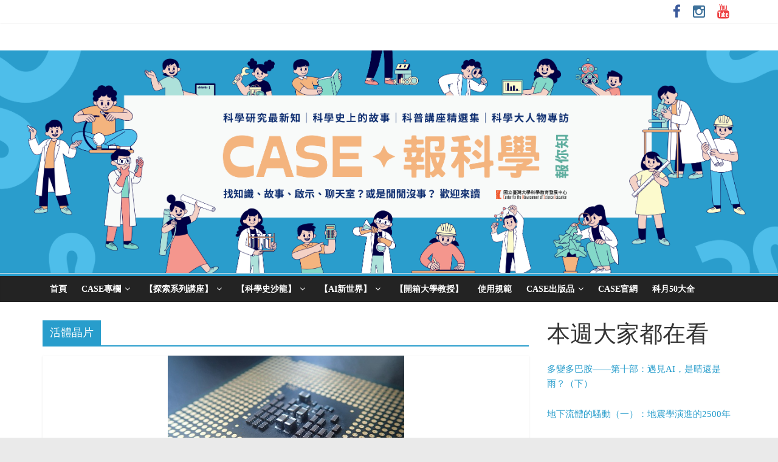

--- FILE ---
content_type: text/html; charset=UTF-8
request_url: https://case.ntu.edu.tw/blog/?tag=%E6%B4%BB%E9%AB%94%E6%99%B6%E7%89%87
body_size: 17758
content:



<!DOCTYPE html>
<html dir="ltr" lang="zh-TW" prefix="og: https://ogp.me/ns# fb: http://ogp.me/ns/fb#">
<head>
<meta charset="UTF-8" />
<meta name="viewport" content="width=device-width, initial-scale=1">
<link rel="profile" href="http://gmpg.org/xfn/11" />
<link rel="pingback" href="https://case.ntu.edu.tw/blog/xmlrpc.php" />
<title>活體晶片 - CASE 報科學</title>

		<!-- All in One SEO 4.5.6 - aioseo.com -->
		<meta name="robots" content="max-image-preview:large" />
		<link rel="canonical" href="https://case.ntu.edu.tw/blog/?tag=%E6%B4%BB%E9%AB%94%E6%99%B6%E7%89%87" />
		<meta name="generator" content="All in One SEO (AIOSEO) 4.5.6" />
		<script type="application/ld+json" class="aioseo-schema">
			{"@context":"https:\/\/schema.org","@graph":[{"@type":"BreadcrumbList","@id":"https:\/\/case.ntu.edu.tw\/blog\/?tag=%E6%B4%BB%E9%AB%94%E6%99%B6%E7%89%87#breadcrumblist","itemListElement":[{"@type":"ListItem","@id":"https:\/\/case.ntu.edu.tw\/blog\/#listItem","position":1,"name":"\u4e3b\u9801","item":"https:\/\/case.ntu.edu.tw\/blog\/","nextItem":"https:\/\/case.ntu.edu.tw\/blog\/?tag=%e6%b4%bb%e9%ab%94%e6%99%b6%e7%89%87#listItem"},{"@type":"ListItem","@id":"https:\/\/case.ntu.edu.tw\/blog\/?tag=%e6%b4%bb%e9%ab%94%e6%99%b6%e7%89%87#listItem","position":2,"name":"\u6d3b\u9ad4\u6676\u7247","previousItem":"https:\/\/case.ntu.edu.tw\/blog\/#listItem"}]},{"@type":"CollectionPage","@id":"https:\/\/case.ntu.edu.tw\/blog\/?tag=%E6%B4%BB%E9%AB%94%E6%99%B6%E7%89%87#collectionpage","url":"https:\/\/case.ntu.edu.tw\/blog\/?tag=%E6%B4%BB%E9%AB%94%E6%99%B6%E7%89%87","name":"\u6d3b\u9ad4\u6676\u7247 - CASE \u5831\u79d1\u5b78","inLanguage":"zh-TW","isPartOf":{"@id":"https:\/\/case.ntu.edu.tw\/blog\/#website"},"breadcrumb":{"@id":"https:\/\/case.ntu.edu.tw\/blog\/?tag=%E6%B4%BB%E9%AB%94%E6%99%B6%E7%89%87#breadcrumblist"}},{"@type":"Organization","@id":"https:\/\/case.ntu.edu.tw\/blog\/#organization","name":"CASE \u5831\u79d1\u5b78","url":"https:\/\/case.ntu.edu.tw\/blog\/"},{"@type":"WebSite","@id":"https:\/\/case.ntu.edu.tw\/blog\/#website","url":"https:\/\/case.ntu.edu.tw\/blog\/","name":"CASE \u5831\u79d1\u5b78","description":"\u627e\u77e5\u8b58\uff0c\u4f86\u8b80 CASE \u5831\u79d1\u5b78","inLanguage":"zh-TW","publisher":{"@id":"https:\/\/case.ntu.edu.tw\/blog\/#organization"}}]}
		</script>
		<!-- All in One SEO -->


<script>
MathJax = {
  tex: {
    inlineMath: [['$','$'],['\\(','\\)']], 
    processEscapes: true
  },
  options: {
    ignoreHtmlClass: 'tex2jax_ignore|editor-rich-text'
  }
};

</script>
<link rel='dns-prefetch' href='//cdn.jsdelivr.net' />
<link rel='dns-prefetch' href='//fonts.googleapis.com' />
<link rel="alternate" type="application/rss+xml" title="訂閱《CASE 報科學》&raquo; 資訊提供" href="https://case.ntu.edu.tw/blog/?feed=rss2" />
<link rel="alternate" type="application/rss+xml" title="訂閱《CASE 報科學》&raquo; 留言的資訊提供" href="https://case.ntu.edu.tw/blog/?feed=comments-rss2" />
<link rel="alternate" type="application/rss+xml" title="訂閱《CASE 報科學》&raquo; 標籤〈活體晶片〉的資訊提供" href="https://case.ntu.edu.tw/blog/?feed=rss2&#038;tag=%e6%b4%bb%e9%ab%94%e6%99%b6%e7%89%87" />
<script type="text/javascript">
/* <![CDATA[ */
window._wpemojiSettings = {"baseUrl":"https:\/\/s.w.org\/images\/core\/emoji\/15.0.3\/72x72\/","ext":".png","svgUrl":"https:\/\/s.w.org\/images\/core\/emoji\/15.0.3\/svg\/","svgExt":".svg","source":{"concatemoji":"https:\/\/case.ntu.edu.tw\/blog\/wp-includes\/js\/wp-emoji-release.min.js?ver=6.5.5"}};
/*! This file is auto-generated */
!function(i,n){var o,s,e;function c(e){try{var t={supportTests:e,timestamp:(new Date).valueOf()};sessionStorage.setItem(o,JSON.stringify(t))}catch(e){}}function p(e,t,n){e.clearRect(0,0,e.canvas.width,e.canvas.height),e.fillText(t,0,0);var t=new Uint32Array(e.getImageData(0,0,e.canvas.width,e.canvas.height).data),r=(e.clearRect(0,0,e.canvas.width,e.canvas.height),e.fillText(n,0,0),new Uint32Array(e.getImageData(0,0,e.canvas.width,e.canvas.height).data));return t.every(function(e,t){return e===r[t]})}function u(e,t,n){switch(t){case"flag":return n(e,"\ud83c\udff3\ufe0f\u200d\u26a7\ufe0f","\ud83c\udff3\ufe0f\u200b\u26a7\ufe0f")?!1:!n(e,"\ud83c\uddfa\ud83c\uddf3","\ud83c\uddfa\u200b\ud83c\uddf3")&&!n(e,"\ud83c\udff4\udb40\udc67\udb40\udc62\udb40\udc65\udb40\udc6e\udb40\udc67\udb40\udc7f","\ud83c\udff4\u200b\udb40\udc67\u200b\udb40\udc62\u200b\udb40\udc65\u200b\udb40\udc6e\u200b\udb40\udc67\u200b\udb40\udc7f");case"emoji":return!n(e,"\ud83d\udc26\u200d\u2b1b","\ud83d\udc26\u200b\u2b1b")}return!1}function f(e,t,n){var r="undefined"!=typeof WorkerGlobalScope&&self instanceof WorkerGlobalScope?new OffscreenCanvas(300,150):i.createElement("canvas"),a=r.getContext("2d",{willReadFrequently:!0}),o=(a.textBaseline="top",a.font="600 32px Arial",{});return e.forEach(function(e){o[e]=t(a,e,n)}),o}function t(e){var t=i.createElement("script");t.src=e,t.defer=!0,i.head.appendChild(t)}"undefined"!=typeof Promise&&(o="wpEmojiSettingsSupports",s=["flag","emoji"],n.supports={everything:!0,everythingExceptFlag:!0},e=new Promise(function(e){i.addEventListener("DOMContentLoaded",e,{once:!0})}),new Promise(function(t){var n=function(){try{var e=JSON.parse(sessionStorage.getItem(o));if("object"==typeof e&&"number"==typeof e.timestamp&&(new Date).valueOf()<e.timestamp+604800&&"object"==typeof e.supportTests)return e.supportTests}catch(e){}return null}();if(!n){if("undefined"!=typeof Worker&&"undefined"!=typeof OffscreenCanvas&&"undefined"!=typeof URL&&URL.createObjectURL&&"undefined"!=typeof Blob)try{var e="postMessage("+f.toString()+"("+[JSON.stringify(s),u.toString(),p.toString()].join(",")+"));",r=new Blob([e],{type:"text/javascript"}),a=new Worker(URL.createObjectURL(r),{name:"wpTestEmojiSupports"});return void(a.onmessage=function(e){c(n=e.data),a.terminate(),t(n)})}catch(e){}c(n=f(s,u,p))}t(n)}).then(function(e){for(var t in e)n.supports[t]=e[t],n.supports.everything=n.supports.everything&&n.supports[t],"flag"!==t&&(n.supports.everythingExceptFlag=n.supports.everythingExceptFlag&&n.supports[t]);n.supports.everythingExceptFlag=n.supports.everythingExceptFlag&&!n.supports.flag,n.DOMReady=!1,n.readyCallback=function(){n.DOMReady=!0}}).then(function(){return e}).then(function(){var e;n.supports.everything||(n.readyCallback(),(e=n.source||{}).concatemoji?t(e.concatemoji):e.wpemoji&&e.twemoji&&(t(e.twemoji),t(e.wpemoji)))}))}((window,document),window._wpemojiSettings);
/* ]]> */
</script>
<link rel='stylesheet' id='wpcfs-form-css' href='https://case.ntu.edu.tw/blog/wp-content/plugins/wp-custom-fields-search/templates/form.css?ver=6.5.5' type='text/css' media='all' />
<link rel='stylesheet' id='wp-quicklatex-format-css' href='https://case.ntu.edu.tw/blog/wp-content/plugins/wp-quicklatex/css/quicklatex-format.css?ver=6.5.5' type='text/css' media='all' />
<style id='wp-emoji-styles-inline-css' type='text/css'>

	img.wp-smiley, img.emoji {
		display: inline !important;
		border: none !important;
		box-shadow: none !important;
		height: 1em !important;
		width: 1em !important;
		margin: 0 0.07em !important;
		vertical-align: -0.1em !important;
		background: none !important;
		padding: 0 !important;
	}
</style>
<link rel='stylesheet' id='wp-block-library-css' href='https://case.ntu.edu.tw/blog/wp-includes/css/dist/block-library/style.min.css?ver=6.5.5' type='text/css' media='all' />
<style id='classic-theme-styles-inline-css' type='text/css'>
/*! This file is auto-generated */
.wp-block-button__link{color:#fff;background-color:#32373c;border-radius:9999px;box-shadow:none;text-decoration:none;padding:calc(.667em + 2px) calc(1.333em + 2px);font-size:1.125em}.wp-block-file__button{background:#32373c;color:#fff;text-decoration:none}
</style>
<style id='global-styles-inline-css' type='text/css'>
body{--wp--preset--color--black: #000000;--wp--preset--color--cyan-bluish-gray: #abb8c3;--wp--preset--color--white: #ffffff;--wp--preset--color--pale-pink: #f78da7;--wp--preset--color--vivid-red: #cf2e2e;--wp--preset--color--luminous-vivid-orange: #ff6900;--wp--preset--color--luminous-vivid-amber: #fcb900;--wp--preset--color--light-green-cyan: #7bdcb5;--wp--preset--color--vivid-green-cyan: #00d084;--wp--preset--color--pale-cyan-blue: #8ed1fc;--wp--preset--color--vivid-cyan-blue: #0693e3;--wp--preset--color--vivid-purple: #9b51e0;--wp--preset--gradient--vivid-cyan-blue-to-vivid-purple: linear-gradient(135deg,rgba(6,147,227,1) 0%,rgb(155,81,224) 100%);--wp--preset--gradient--light-green-cyan-to-vivid-green-cyan: linear-gradient(135deg,rgb(122,220,180) 0%,rgb(0,208,130) 100%);--wp--preset--gradient--luminous-vivid-amber-to-luminous-vivid-orange: linear-gradient(135deg,rgba(252,185,0,1) 0%,rgba(255,105,0,1) 100%);--wp--preset--gradient--luminous-vivid-orange-to-vivid-red: linear-gradient(135deg,rgba(255,105,0,1) 0%,rgb(207,46,46) 100%);--wp--preset--gradient--very-light-gray-to-cyan-bluish-gray: linear-gradient(135deg,rgb(238,238,238) 0%,rgb(169,184,195) 100%);--wp--preset--gradient--cool-to-warm-spectrum: linear-gradient(135deg,rgb(74,234,220) 0%,rgb(151,120,209) 20%,rgb(207,42,186) 40%,rgb(238,44,130) 60%,rgb(251,105,98) 80%,rgb(254,248,76) 100%);--wp--preset--gradient--blush-light-purple: linear-gradient(135deg,rgb(255,206,236) 0%,rgb(152,150,240) 100%);--wp--preset--gradient--blush-bordeaux: linear-gradient(135deg,rgb(254,205,165) 0%,rgb(254,45,45) 50%,rgb(107,0,62) 100%);--wp--preset--gradient--luminous-dusk: linear-gradient(135deg,rgb(255,203,112) 0%,rgb(199,81,192) 50%,rgb(65,88,208) 100%);--wp--preset--gradient--pale-ocean: linear-gradient(135deg,rgb(255,245,203) 0%,rgb(182,227,212) 50%,rgb(51,167,181) 100%);--wp--preset--gradient--electric-grass: linear-gradient(135deg,rgb(202,248,128) 0%,rgb(113,206,126) 100%);--wp--preset--gradient--midnight: linear-gradient(135deg,rgb(2,3,129) 0%,rgb(40,116,252) 100%);--wp--preset--font-size--small: 13px;--wp--preset--font-size--medium: 20px;--wp--preset--font-size--large: 36px;--wp--preset--font-size--x-large: 42px;--wp--preset--spacing--20: 0.44rem;--wp--preset--spacing--30: 0.67rem;--wp--preset--spacing--40: 1rem;--wp--preset--spacing--50: 1.5rem;--wp--preset--spacing--60: 2.25rem;--wp--preset--spacing--70: 3.38rem;--wp--preset--spacing--80: 5.06rem;--wp--preset--shadow--natural: 6px 6px 9px rgba(0, 0, 0, 0.2);--wp--preset--shadow--deep: 12px 12px 50px rgba(0, 0, 0, 0.4);--wp--preset--shadow--sharp: 6px 6px 0px rgba(0, 0, 0, 0.2);--wp--preset--shadow--outlined: 6px 6px 0px -3px rgba(255, 255, 255, 1), 6px 6px rgba(0, 0, 0, 1);--wp--preset--shadow--crisp: 6px 6px 0px rgba(0, 0, 0, 1);}:where(.is-layout-flex){gap: 0.5em;}:where(.is-layout-grid){gap: 0.5em;}body .is-layout-flex{display: flex;}body .is-layout-flex{flex-wrap: wrap;align-items: center;}body .is-layout-flex > *{margin: 0;}body .is-layout-grid{display: grid;}body .is-layout-grid > *{margin: 0;}:where(.wp-block-columns.is-layout-flex){gap: 2em;}:where(.wp-block-columns.is-layout-grid){gap: 2em;}:where(.wp-block-post-template.is-layout-flex){gap: 1.25em;}:where(.wp-block-post-template.is-layout-grid){gap: 1.25em;}.has-black-color{color: var(--wp--preset--color--black) !important;}.has-cyan-bluish-gray-color{color: var(--wp--preset--color--cyan-bluish-gray) !important;}.has-white-color{color: var(--wp--preset--color--white) !important;}.has-pale-pink-color{color: var(--wp--preset--color--pale-pink) !important;}.has-vivid-red-color{color: var(--wp--preset--color--vivid-red) !important;}.has-luminous-vivid-orange-color{color: var(--wp--preset--color--luminous-vivid-orange) !important;}.has-luminous-vivid-amber-color{color: var(--wp--preset--color--luminous-vivid-amber) !important;}.has-light-green-cyan-color{color: var(--wp--preset--color--light-green-cyan) !important;}.has-vivid-green-cyan-color{color: var(--wp--preset--color--vivid-green-cyan) !important;}.has-pale-cyan-blue-color{color: var(--wp--preset--color--pale-cyan-blue) !important;}.has-vivid-cyan-blue-color{color: var(--wp--preset--color--vivid-cyan-blue) !important;}.has-vivid-purple-color{color: var(--wp--preset--color--vivid-purple) !important;}.has-black-background-color{background-color: var(--wp--preset--color--black) !important;}.has-cyan-bluish-gray-background-color{background-color: var(--wp--preset--color--cyan-bluish-gray) !important;}.has-white-background-color{background-color: var(--wp--preset--color--white) !important;}.has-pale-pink-background-color{background-color: var(--wp--preset--color--pale-pink) !important;}.has-vivid-red-background-color{background-color: var(--wp--preset--color--vivid-red) !important;}.has-luminous-vivid-orange-background-color{background-color: var(--wp--preset--color--luminous-vivid-orange) !important;}.has-luminous-vivid-amber-background-color{background-color: var(--wp--preset--color--luminous-vivid-amber) !important;}.has-light-green-cyan-background-color{background-color: var(--wp--preset--color--light-green-cyan) !important;}.has-vivid-green-cyan-background-color{background-color: var(--wp--preset--color--vivid-green-cyan) !important;}.has-pale-cyan-blue-background-color{background-color: var(--wp--preset--color--pale-cyan-blue) !important;}.has-vivid-cyan-blue-background-color{background-color: var(--wp--preset--color--vivid-cyan-blue) !important;}.has-vivid-purple-background-color{background-color: var(--wp--preset--color--vivid-purple) !important;}.has-black-border-color{border-color: var(--wp--preset--color--black) !important;}.has-cyan-bluish-gray-border-color{border-color: var(--wp--preset--color--cyan-bluish-gray) !important;}.has-white-border-color{border-color: var(--wp--preset--color--white) !important;}.has-pale-pink-border-color{border-color: var(--wp--preset--color--pale-pink) !important;}.has-vivid-red-border-color{border-color: var(--wp--preset--color--vivid-red) !important;}.has-luminous-vivid-orange-border-color{border-color: var(--wp--preset--color--luminous-vivid-orange) !important;}.has-luminous-vivid-amber-border-color{border-color: var(--wp--preset--color--luminous-vivid-amber) !important;}.has-light-green-cyan-border-color{border-color: var(--wp--preset--color--light-green-cyan) !important;}.has-vivid-green-cyan-border-color{border-color: var(--wp--preset--color--vivid-green-cyan) !important;}.has-pale-cyan-blue-border-color{border-color: var(--wp--preset--color--pale-cyan-blue) !important;}.has-vivid-cyan-blue-border-color{border-color: var(--wp--preset--color--vivid-cyan-blue) !important;}.has-vivid-purple-border-color{border-color: var(--wp--preset--color--vivid-purple) !important;}.has-vivid-cyan-blue-to-vivid-purple-gradient-background{background: var(--wp--preset--gradient--vivid-cyan-blue-to-vivid-purple) !important;}.has-light-green-cyan-to-vivid-green-cyan-gradient-background{background: var(--wp--preset--gradient--light-green-cyan-to-vivid-green-cyan) !important;}.has-luminous-vivid-amber-to-luminous-vivid-orange-gradient-background{background: var(--wp--preset--gradient--luminous-vivid-amber-to-luminous-vivid-orange) !important;}.has-luminous-vivid-orange-to-vivid-red-gradient-background{background: var(--wp--preset--gradient--luminous-vivid-orange-to-vivid-red) !important;}.has-very-light-gray-to-cyan-bluish-gray-gradient-background{background: var(--wp--preset--gradient--very-light-gray-to-cyan-bluish-gray) !important;}.has-cool-to-warm-spectrum-gradient-background{background: var(--wp--preset--gradient--cool-to-warm-spectrum) !important;}.has-blush-light-purple-gradient-background{background: var(--wp--preset--gradient--blush-light-purple) !important;}.has-blush-bordeaux-gradient-background{background: var(--wp--preset--gradient--blush-bordeaux) !important;}.has-luminous-dusk-gradient-background{background: var(--wp--preset--gradient--luminous-dusk) !important;}.has-pale-ocean-gradient-background{background: var(--wp--preset--gradient--pale-ocean) !important;}.has-electric-grass-gradient-background{background: var(--wp--preset--gradient--electric-grass) !important;}.has-midnight-gradient-background{background: var(--wp--preset--gradient--midnight) !important;}.has-small-font-size{font-size: var(--wp--preset--font-size--small) !important;}.has-medium-font-size{font-size: var(--wp--preset--font-size--medium) !important;}.has-large-font-size{font-size: var(--wp--preset--font-size--large) !important;}.has-x-large-font-size{font-size: var(--wp--preset--font-size--x-large) !important;}
.wp-block-navigation a:where(:not(.wp-element-button)){color: inherit;}
:where(.wp-block-post-template.is-layout-flex){gap: 1.25em;}:where(.wp-block-post-template.is-layout-grid){gap: 1.25em;}
:where(.wp-block-columns.is-layout-flex){gap: 2em;}:where(.wp-block-columns.is-layout-grid){gap: 2em;}
.wp-block-pullquote{font-size: 1.5em;line-height: 1.6;}
</style>
<link rel='stylesheet' id='dscf7-math-captcha-style-css' href='https://case.ntu.edu.tw/blog/wp-content/plugins/ds-cf7-math-captcha/assets/css/style.css?ver=6.5.5' type='text/css' media='1' />
<link rel='stylesheet' id='wordpress-popular-posts-css-css' href='https://case.ntu.edu.tw/blog/wp-content/plugins/wordpress-popular-posts/assets/css/wpp.css?ver=6.4.0' type='text/css' media='all' />
<link rel='stylesheet' id='colormag_google_fonts-css' href='//fonts.googleapis.com/css?family=Open+Sans%3A400%2C600&#038;ver=6.5.5' type='text/css' media='all' />
<link rel='stylesheet' id='colormag_style-css' href='https://case.ntu.edu.tw/blog/wp-content/themes/colormag/style.css?ver=6.5.5' type='text/css' media='all' />
<link rel='stylesheet' id='colormag-fontawesome-css' href='https://case.ntu.edu.tw/blog/wp-content/themes/colormag/fontawesome/css/font-awesome.css?ver=4.2.1' type='text/css' media='all' />
<link rel='stylesheet' id='dflip-style-css' href='https://case.ntu.edu.tw/blog/wp-content/plugins/3d-flipbook-dflip-lite/assets/css/dflip.min.css?ver=2.0.86' type='text/css' media='all' />
<link rel='stylesheet' id='heateor_sss_frontend_css-css' href='https://case.ntu.edu.tw/blog/wp-content/plugins/sassy-social-share/public/css/sassy-social-share-public.css?ver=3.3.58' type='text/css' media='all' />
<style id='heateor_sss_frontend_css-inline-css' type='text/css'>
.heateor_sss_button_instagram span.heateor_sss_svg,a.heateor_sss_instagram span.heateor_sss_svg{background:radial-gradient(circle at 30% 107%,#fdf497 0,#fdf497 5%,#fd5949 45%,#d6249f 60%,#285aeb 90%)}.heateor_sss_horizontal_sharing .heateor_sss_svg,.heateor_sss_standard_follow_icons_container .heateor_sss_svg{color:#fff;border-width:0px;border-style:solid;border-color:transparent}.heateor_sss_horizontal_sharing .heateorSssTCBackground{color:#666}.heateor_sss_horizontal_sharing span.heateor_sss_svg:hover,.heateor_sss_standard_follow_icons_container span.heateor_sss_svg:hover{border-color:transparent;}.heateor_sss_vertical_sharing span.heateor_sss_svg,.heateor_sss_floating_follow_icons_container span.heateor_sss_svg{color:#fff;border-width:0px;border-style:solid;border-color:transparent;}.heateor_sss_vertical_sharing .heateorSssTCBackground{color:#666;}.heateor_sss_vertical_sharing span.heateor_sss_svg:hover,.heateor_sss_floating_follow_icons_container span.heateor_sss_svg:hover{border-color:transparent;}@media screen and (max-width:783px) {.heateor_sss_vertical_sharing{display:none!important}}
</style>
<link rel='stylesheet' id='tablepress-default-css' href='https://case.ntu.edu.tw/blog/wp-content/plugins/tablepress/css/build/default.css?ver=2.2.4' type='text/css' media='all' />
<script type="text/javascript" src="https://case.ntu.edu.tw/blog/wp-includes/js/jquery/jquery.min.js?ver=3.7.1" id="jquery-core-js"></script>
<script type="text/javascript" src="https://case.ntu.edu.tw/blog/wp-includes/js/jquery/jquery-migrate.min.js?ver=3.4.1" id="jquery-migrate-js"></script>
<script type="application/json" id="wpp-json">

{"sampling_active":0,"sampling_rate":100,"ajax_url":"https:\/\/case.ntu.edu.tw\/blog\/index.php?rest_route=\/wordpress-popular-posts\/v1\/popular-posts","api_url":"https:\/\/case.ntu.edu.tw\/blog\/index.php?rest_route=\/wordpress-popular-posts","ID":0,"token":"5b4876dc62","lang":0,"debug":0}

</script>
<script type="text/javascript" src="https://case.ntu.edu.tw/blog/wp-content/plugins/wordpress-popular-posts/assets/js/wpp.min.js?ver=6.4.0" id="wpp-js-js"></script>
<script type="text/javascript" src="https://case.ntu.edu.tw/blog/wp-content/themes/colormag/js/colormag-custom.js?ver=6.5.5" id="colormag-custom-js"></script>
<script type="text/javascript" src="https://case.ntu.edu.tw/blog/wp-content/plugins/wp-quicklatex/js/wp-quicklatex-frontend.js?ver=1.0" id="wp-quicklatex-frontend-js"></script>
<link rel="https://api.w.org/" href="https://case.ntu.edu.tw/blog/index.php?rest_route=/" /><link rel="alternate" type="application/json" href="https://case.ntu.edu.tw/blog/index.php?rest_route=/wp/v2/tags/5976" /><link rel="EditURI" type="application/rsd+xml" title="RSD" href="https://case.ntu.edu.tw/blog/xmlrpc.php?rsd" />
<meta name="generator" content="WordPress 6.5.5" />
            <style id="wpp-loading-animation-styles">@-webkit-keyframes bgslide{from{background-position-x:0}to{background-position-x:-200%}}@keyframes bgslide{from{background-position-x:0}to{background-position-x:-200%}}.wpp-widget-placeholder,.wpp-widget-block-placeholder,.wpp-shortcode-placeholder{margin:0 auto;width:60px;height:3px;background:#dd3737;background:linear-gradient(90deg,#dd3737 0%,#571313 10%,#dd3737 100%);background-size:200% auto;border-radius:3px;-webkit-animation:bgslide 1s infinite linear;animation:bgslide 1s infinite linear}</style>
            <script data-cfasync="false"> var dFlipLocation = "https://case.ntu.edu.tw/blog/wp-content/plugins/3d-flipbook-dflip-lite/assets/"; var dFlipWPGlobal = {"text":{"toggleSound":"Turn on\/off Sound","toggleThumbnails":"Toggle Thumbnails","toggleOutline":"Toggle Outline\/Bookmark","previousPage":"Previous Page","nextPage":"Next Page","toggleFullscreen":"Toggle Fullscreen","zoomIn":"Zoom In","zoomOut":"Zoom Out","toggleHelp":"Toggle Help","singlePageMode":"Single Page Mode","doublePageMode":"Double Page Mode","downloadPDFFile":"Download PDF File","gotoFirstPage":"Goto First Page","gotoLastPage":"Goto Last Page","share":"Share","mailSubject":"I wanted you to see this FlipBook","mailBody":"Check out this site {{url}}","loading":"DearFlip: Loading "},"moreControls":"download,pageMode,startPage,endPage,sound","hideControls":"","scrollWheel":"false","backgroundColor":"#777","backgroundImage":"","height":"auto","paddingLeft":"20","paddingRight":"20","controlsPosition":"bottom","duration":800,"soundEnable":"true","enableDownload":"true","enableAnnotation":false,"enableAnalytics":"false","webgl":"true","hard":"none","maxTextureSize":"1600","rangeChunkSize":"524288","zoomRatio":1.5,"stiffness":3,"pageMode":"0","singlePageMode":"0","pageSize":"0","autoPlay":"false","autoPlayDuration":5000,"autoPlayStart":"false","linkTarget":"2","sharePrefix":"dearflip-"};</script><meta name="generator" content="Elementor 3.17.3; features: e_dom_optimization, e_optimized_assets_loading, e_optimized_css_loading, additional_custom_breakpoints, block_editor_assets_optimize, e_image_loading_optimization; settings: css_print_method-external, google_font-enabled, font_display-swap">
<link rel="icon" href="https://case.ntu.edu.tw/blog/wp-content/uploads/2018/04/Logo-white.jpg" sizes="32x32" />
<link rel="icon" href="https://case.ntu.edu.tw/blog/wp-content/uploads/2018/04/Logo-white.jpg" sizes="192x192" />
<link rel="apple-touch-icon" href="https://case.ntu.edu.tw/blog/wp-content/uploads/2018/04/Logo-white.jpg" />
<meta name="msapplication-TileImage" content="https://case.ntu.edu.tw/blog/wp-content/uploads/2018/04/Logo-white.jpg" />

<!-- START - Open Graph for Facebook, Google+ and Twitter Card Tags 2.2.5 -->
 <!-- Facebook Open Graph -->
  <meta property="og:locale" content="zh_TW"/>
  <meta property="og:site_name" content="CASE 報科學"/>
  <meta property="og:title" content="活體晶片"/>
  <meta property="og:url" content="https://case.ntu.edu.tw/blog/?tag=%e6%b4%bb%e9%ab%94%e6%99%b6%e7%89%87"/>
  <meta property="og:type" content="article"/>
  <meta property="og:description" content="找知識，來讀 CASE 報科學"/>
 <!-- Google+ / Schema.org -->
  <meta itemprop="name" content="活體晶片"/>
  <meta itemprop="headline" content="活體晶片"/>
  <meta itemprop="description" content="找知識，來讀 CASE 報科學"/>
  <!--<meta itemprop="publisher" content="CASE 報科學"/>--> <!-- To solve: The attribute publisher.itemtype has an invalid value -->
 <!-- Twitter Cards -->
  <meta name="twitter:title" content="活體晶片"/>
  <meta name="twitter:url" content="https://case.ntu.edu.tw/blog/?tag=%e6%b4%bb%e9%ab%94%e6%99%b6%e7%89%87"/>
  <meta name="twitter:description" content="找知識，來讀 CASE 報科學"/>
  <meta name="twitter:card" content="summary_large_image"/>
 <!-- SEO -->
 <!-- Misc. tags -->
 <!-- is_tag -->
<!-- END - Open Graph for Facebook, Google+ and Twitter Card Tags 2.2.5 -->
	
<script>
  (function(i,s,o,g,r,a,m){i['GoogleAnalyticsObject']=r;i[r]=i[r]||function(){
  (i[r].q=i[r].q||[]).push(arguments)},i[r].l=1*new Date();a=s.createElement(o),
  m=s.getElementsByTagName(o)[0];a.async=1;a.src=g;m.parentNode.insertBefore(a,m)
  })(window,document,'script','https://www.google-analytics.com/analytics.js','ga');

  ga('create', 'UA-10543939-4', 'auto');
  ga('require', 'displayfeatures');
  ga('require', 'linkid', 'linkid.js');
  ga('send', 'pageview');

</script>


</head>

<body class="archive tag tag-5976  wide elementor-default elementor-kit-43187">
<div id="page" class="hfeed site">
		<header id="masthead" class="site-header clearfix">
		<div id="header-text-nav-container" class="clearfix">
                     <div class="news-bar">
               <div class="inner-wrap clearfix">
                  
                  
                  	<div class="social-links clearfix">
		<ul>
		<li><a href="https://www.facebook.com/NTUCASE" ><i class="fa fa-facebook"></i></a></li><li><a href="https://www.instagram.com/ntu_case/" target="_blank"><i class="fa fa-instagram"></i></a></li><li><a href="https://www.youtube.com/c/NTUCASE" target="_blank"><i class="fa fa-youtube"></i></a></li>		</ul>
	</div><!-- .social-links -->
	               </div>
            </div>
         
			
			<div class="inner-wrap">

				<div id="header-text-nav-wrap" class="clearfix">
					<div id="header-left-section">
												<div id="header-text" class="screen-reader-text">
                                             <h3 id="site-title">
                           <a href="https://case.ntu.edu.tw/blog/" title="CASE 報科學" rel="home">CASE 報科學</a>
                        </h3>
                     							                        <p id="site-description">找知識，來讀 CASE 報科學</p>
                     <!-- #site-description -->
						</div><!-- #header-text -->
					</div><!-- #header-left-section -->
					<div id="header-right-section">
									    	</div><!-- #header-right-section -->

			   </div><!-- #header-text-nav-wrap -->

			</div><!-- .inner-wrap -->

					<div class="header-image-wrap"><img loading="lazy" src="https://case.ntu.edu.tw/blog/wp-content/uploads/2022/11/case.png" class="header-image" width="5834" height="1667" alt="CASE 報科學"></div>
	
			<nav id="site-navigation" class="main-navigation clearfix" role="navigation">
				<div class="inner-wrap clearfix">
					               <h4 class="menu-toggle"></h4>
               <div class="menu-primary-container"><ul id="menu-%e9%a6%96%e9%a0%81" class="menu"><li id="menu-item-40472" class="menu-item menu-item-type-custom menu-item-object-custom menu-item-home menu-item-40472"><a href="http://case.ntu.edu.tw/blog">首頁</a></li>
<li id="menu-item-26042" class="menu-item menu-item-type-post_type menu-item-object-page menu-item-has-children menu-item-26042"><a href="https://case.ntu.edu.tw/blog/?page_id=20448">CASE專欄</a>
<ul class="sub-menu">
	<li id="menu-item-44522" class="menu-item menu-item-type-taxonomy menu-item-object-category menu-item-44522"><a href="https://case.ntu.edu.tw/blog/?cat=7189">永續探勘隊</a></li>
	<li id="menu-item-43768" class="menu-item menu-item-type-taxonomy menu-item-object-category menu-item-43768"><a href="https://case.ntu.edu.tw/blog/?cat=6989">阿涵講古</a></li>
	<li id="menu-item-26875" class="menu-item menu-item-type-taxonomy menu-item-object-category menu-item-26875"><a href="https://case.ntu.edu.tw/blog/?cat=3145">物理風雲（原【本月物理史】）</a></li>
	<li id="menu-item-35299" class="menu-item menu-item-type-taxonomy menu-item-object-category menu-item-35299"><a href="https://case.ntu.edu.tw/blog/?cat=4580">嚴重特殊傳染性肺炎 (2019-nCoV)</a></li>
	<li id="menu-item-26609" class="menu-item menu-item-type-taxonomy menu-item-object-category menu-item-26609"><a title="作家：葉綠舒老師" href="https://case.ntu.edu.tw/blog/?cat=3100">老葉的植物園</a></li>
	<li id="menu-item-26661" class="menu-item menu-item-type-post_type menu-item-object-page menu-item-26661"><a title="作家：葉李華老師" href="https://case.ntu.edu.tw/blog/?page_id=26504">大宇宙小故事</a></li>
	<li id="menu-item-30371" class="menu-item menu-item-type-taxonomy menu-item-object-category menu-item-30371"><a href="https://case.ntu.edu.tw/blog/?cat=3745">謝宇程專欄</a></li>
	<li id="menu-item-39780" class="menu-item menu-item-type-taxonomy menu-item-object-category menu-item-39780"><a href="https://case.ntu.edu.tw/blog/?cat=6344">甲骨文與金文</a></li>
	<li id="menu-item-40405" class="menu-item menu-item-type-taxonomy menu-item-object-category menu-item-40405"><a href="https://case.ntu.edu.tw/blog/?cat=6442">孟德爾兩百年紀念｜Mendel 2.00</a></li>
	<li id="menu-item-28160" class="menu-item menu-item-type-custom menu-item-object-custom menu-item-28160"><a href="http://case.ntu.edu.tw/blog/?tag=%E5%A5%B3%E7%A7%91%E5%AD%B8%E5%AE%B6%E7%89%B9%E8%BC%AF">女科學家特輯 Women In Science</a></li>
	<li id="menu-item-26227" class="menu-item menu-item-type-custom menu-item-object-custom menu-item-26227"><a href="http://case.ntu.edu.tw/blog/?tag=%E8%AB%BE%E8%B2%9D%E7%88%BE%E7%8D%8E">諾貝爾獎報導</a></li>
	<li id="menu-item-26223" class="menu-item menu-item-type-custom menu-item-object-custom menu-item-26223"><a href="http://case.ntu.edu.tw/blog/?tag=%E5%AF%B5%E7%89%A9%E5%B0%88%E6%AC%84">寵物專欄</a></li>
	<li id="menu-item-26219" class="menu-item menu-item-type-custom menu-item-object-custom menu-item-26219"><a href="http://case.ntu.edu.tw/blog/?s=%E6%B3%95%E6%8B%89%E7%AC%AC%E4%B8%8D%E7%82%BA%E4%BA%BA%E7%9F%A5%E7%9A%84%E4%B8%80%E9%9D%A2">法拉第不為人知的一面</a></li>
	<li id="menu-item-26224" class="menu-item menu-item-type-custom menu-item-object-custom menu-item-26224"><a href="http://case.ntu.edu.tw/blog/?tag=%E6%91%BA%E7%B4%99%E5%B0%88%E6%AC%84">一張紙變變：科學摺紙藝術</a></li>
</ul>
</li>
<li id="menu-item-26045" class="menu-item menu-item-type-taxonomy menu-item-object-category menu-item-has-children menu-item-26045"><a href="https://case.ntu.edu.tw/blog/?cat=7">【探索系列講座】</a>
<ul class="sub-menu">
	<li id="menu-item-45945" class="menu-item menu-item-type-taxonomy menu-item-object-category menu-item-45945"><a href="https://case.ntu.edu.tw/blog/?cat=7454">第34期：水泡與腳印：人類行走於地球的歷程</a></li>
	<li id="menu-item-45292" class="menu-item menu-item-type-taxonomy menu-item-object-category menu-item-45292"><a href="https://case.ntu.edu.tw/blog/?cat=7340">第33期：地球求生計畫：變遷與調適</a></li>
	<li id="menu-item-44705" class="menu-item menu-item-type-taxonomy menu-item-object-category menu-item-44705"><a href="https://case.ntu.edu.tw/blog/?cat=7232">第32期：探索32醫！新興醫療科技診斷與治療</a></li>
	<li id="menu-item-44004" class="menu-item menu-item-type-taxonomy menu-item-object-category menu-item-44004"><a href="https://case.ntu.edu.tw/blog/?cat=7020">第31期：淨零台灣 何得何能？</a></li>
	<li id="menu-item-44005" class="menu-item menu-item-type-custom menu-item-object-custom menu-item-has-children menu-item-44005"><a href="http://case.ntu.edu.tw/blog/?cat=7">第30～21期</a>
	<ul class="sub-menu">
		<li id="menu-item-42853" class="menu-item menu-item-type-taxonomy menu-item-object-category menu-item-42853"><a href="https://case.ntu.edu.tw/blog/?cat=6817">第30期：民生產業科技路</a></li>
		<li id="menu-item-41716" class="menu-item menu-item-type-taxonomy menu-item-object-category menu-item-41716"><a href="https://case.ntu.edu.tw/blog/?cat=6635">第29期：太空時代再起——THE NEW OCEAN</a></li>
		<li id="menu-item-40686" class="menu-item menu-item-type-taxonomy menu-item-object-category menu-item-40686"><a href="https://case.ntu.edu.tw/blog/?cat=6474">第28期：永續發展的路口</a></li>
		<li id="menu-item-39779" class="menu-item menu-item-type-taxonomy menu-item-object-category menu-item-39779"><a href="https://case.ntu.edu.tw/blog/?cat=6326">第27期：驅動台灣社會的輪子- 台灣二戰後車輛發展史面面觀</a></li>
		<li id="menu-item-36910" class="menu-item menu-item-type-taxonomy menu-item-object-category menu-item-36910"><a href="https://case.ntu.edu.tw/blog/?cat=4987">第26期：人工智慧大未來</a></li>
		<li id="menu-item-36298" class="menu-item menu-item-type-taxonomy menu-item-object-category menu-item-36298"><a href="https://case.ntu.edu.tw/blog/?cat=4847">第25期：妙趣痕聲——聲彩繽紛的STEAM</a></li>
		<li id="menu-item-35694" class="menu-item menu-item-type-taxonomy menu-item-object-category menu-item-35694"><a href="https://case.ntu.edu.tw/blog/?cat=4712">第24期：改變歷史的瘟疫</a></li>
		<li id="menu-item-35035" class="menu-item menu-item-type-taxonomy menu-item-object-category menu-item-35035"><a href="https://case.ntu.edu.tw/blog/?cat=4570">第23期：歪打正著的科學意外</a></li>
		<li id="menu-item-34483" class="menu-item menu-item-type-taxonomy menu-item-object-category menu-item-34483"><a href="https://case.ntu.edu.tw/blog/?cat=4371">第22期：多彩繽紛的計算世界</a></li>
		<li id="menu-item-33766" class="menu-item menu-item-type-taxonomy menu-item-object-category menu-item-33766"><a href="https://case.ntu.edu.tw/blog/?cat=4204">第21期：元素週期表150周年—化學的革新和進化</a></li>
	</ul>
</li>
	<li id="menu-item-32945" class="menu-item menu-item-type-custom menu-item-object-custom menu-item-has-children menu-item-32945"><a href="http://case.ntu.edu.tw/blog/?cat=7">第20~11期</a>
	<ul class="sub-menu">
		<li id="menu-item-32944" class="menu-item menu-item-type-taxonomy menu-item-object-category menu-item-32944"><a href="https://case.ntu.edu.tw/blog/?cat=3992">第20期：智慧新世界：圖靈所沒有預料到的人工智慧</a></li>
		<li id="menu-item-30782" class="menu-item menu-item-type-taxonomy menu-item-object-category menu-item-30782"><a href="https://case.ntu.edu.tw/blog/?cat=3749">第19期：翻轉吧，DNA ∞ 雙螺旋65歲生日趴</a></li>
		<li id="menu-item-29826" class="menu-item menu-item-type-taxonomy menu-item-object-category menu-item-29826"><a href="https://case.ntu.edu.tw/blog/?cat=3574">第18期：航向太空深處：太陽系的探險之旅</a></li>
		<li id="menu-item-27384" class="menu-item menu-item-type-taxonomy menu-item-object-category menu-item-27384"><a href="https://case.ntu.edu.tw/blog/?cat=3259">第17期：心靈黑洞：意識的奧秘</a></li>
		<li id="menu-item-26051" class="menu-item menu-item-type-taxonomy menu-item-object-category menu-item-26051"><a href="https://case.ntu.edu.tw/blog/?cat=2861">第16期：命孕交響曲的四大樂章</a></li>
		<li id="menu-item-26050" class="menu-item menu-item-type-taxonomy menu-item-object-category menu-item-26050"><a href="https://case.ntu.edu.tw/blog/?cat=2413">第15期：秩序與複雜的華爾滋</a></li>
		<li id="menu-item-26049" class="menu-item menu-item-type-taxonomy menu-item-object-category menu-item-26049"><a href="https://case.ntu.edu.tw/blog/?cat=2093">第14期：一方程式見宇宙 《愛因斯坦廣義相對論100周年》</a></li>
		<li id="menu-item-26048" class="menu-item menu-item-type-taxonomy menu-item-object-category menu-item-26048"><a href="https://case.ntu.edu.tw/blog/?cat=1700">第13期：手機幹嘛這麼聰明？</a></li>
		<li id="menu-item-26047" class="menu-item menu-item-type-taxonomy menu-item-object-category menu-item-26047"><a href="https://case.ntu.edu.tw/blog/?cat=1394">第12期：現代醫學的興起</a></li>
		<li id="menu-item-26046" class="menu-item menu-item-type-taxonomy menu-item-object-category menu-item-26046"><a href="https://case.ntu.edu.tw/blog/?cat=1107">第11期：臺灣足跡-自然與人文溯源</a></li>
	</ul>
</li>
	<li id="menu-item-32949" class="menu-item menu-item-type-custom menu-item-object-custom menu-item-has-children menu-item-32949"><a href="http://case.ntu.edu.tw/blog/?cat=7">第10~1期</a>
	<ul class="sub-menu">
		<li id="menu-item-26058" class="menu-item menu-item-type-taxonomy menu-item-object-category menu-item-26058"><a href="https://case.ntu.edu.tw/blog/?cat=892">第10期：聽數學與生命對話</a></li>
		<li id="menu-item-26057" class="menu-item menu-item-type-taxonomy menu-item-object-category menu-item-26057"><a href="https://case.ntu.edu.tw/blog/?cat=885">第 9期：沒人懂的量子世界</a></li>
		<li id="menu-item-26056" class="menu-item menu-item-type-taxonomy menu-item-object-category menu-item-26056"><a href="https://case.ntu.edu.tw/blog/?cat=872">第 8期：基因、遺傳與造化</a></li>
		<li id="menu-item-26055" class="menu-item menu-item-type-taxonomy menu-item-object-category menu-item-26055"><a href="https://case.ntu.edu.tw/blog/?cat=761">第 7期：大腦、演化與學習</a></li>
		<li id="menu-item-26053" class="menu-item menu-item-type-taxonomy menu-item-object-category menu-item-26053"><a href="https://case.ntu.edu.tw/blog/?cat=667">第 5期：女科學家系列講座</a></li>
		<li id="menu-item-26161" class="menu-item menu-item-type-taxonomy menu-item-object-category menu-item-26161"><a href="https://case.ntu.edu.tw/blog/?cat=449">第 4期：化學家漫遊分子奇境</a></li>
		<li id="menu-item-26162" class="menu-item menu-item-type-taxonomy menu-item-object-category menu-item-26162"><a href="https://case.ntu.edu.tw/blog/?cat=220">第 3期：人間氣候的前世今生</a></li>
		<li id="menu-item-26163" class="menu-item menu-item-type-taxonomy menu-item-object-category menu-item-26163"><a href="https://case.ntu.edu.tw/blog/?cat=18">第 2期：2009星空協奏曲</a></li>
		<li id="menu-item-26160" class="menu-item menu-item-type-taxonomy menu-item-object-category menu-item-26160"><a href="https://case.ntu.edu.tw/blog/?cat=11">第 1期：達爾文的奇幻旅程</a></li>
		<li id="menu-item-26054" class="menu-item menu-item-type-taxonomy menu-item-object-category menu-item-26054"><a href="https://case.ntu.edu.tw/blog/?cat=730">第 6期：化學大未來</a></li>
	</ul>
</li>
</ul>
</li>
<li id="menu-item-26316" class="menu-item menu-item-type-taxonomy menu-item-object-category menu-item-has-children menu-item-26316"><a href="https://case.ntu.edu.tw/blog/?cat=1750">【科學史沙龍】</a>
<ul class="sub-menu">
	<li id="menu-item-42425" class="menu-item menu-item-type-taxonomy menu-item-object-category menu-item-42425"><a href="https://case.ntu.edu.tw/blog/?cat=3145">物理風雲（原【本月物理史】）</a></li>
	<li id="menu-item-45305" class="menu-item menu-item-type-taxonomy menu-item-object-category menu-item-45305"><a href="https://case.ntu.edu.tw/blog/?cat=7208">【2024科學史沙龍】</a></li>
	<li id="menu-item-43246" class="menu-item menu-item-type-taxonomy menu-item-object-category menu-item-43246"><a href="https://case.ntu.edu.tw/blog/?cat=6897">【2023科學史沙龍】</a></li>
	<li id="menu-item-42338" class="menu-item menu-item-type-taxonomy menu-item-object-category menu-item-42338"><a href="https://case.ntu.edu.tw/blog/?cat=6686">【2022科學史沙龍】</a></li>
	<li id="menu-item-42335" class="menu-item menu-item-type-taxonomy menu-item-object-category menu-item-42335"><a href="https://case.ntu.edu.tw/blog/?cat=6687">【2021科學史沙龍】</a></li>
	<li id="menu-item-42334" class="menu-item menu-item-type-taxonomy menu-item-object-category menu-item-42334"><a href="https://case.ntu.edu.tw/blog/?cat=6688">【2020科學史沙龍】</a></li>
	<li id="menu-item-42339" class="menu-item menu-item-type-taxonomy menu-item-object-category menu-item-42339"><a href="https://case.ntu.edu.tw/blog/?cat=6689">【2019科學史沙龍】</a></li>
	<li id="menu-item-42332" class="menu-item menu-item-type-taxonomy menu-item-object-category menu-item-42332"><a href="https://case.ntu.edu.tw/blog/?cat=6698">【2018科學史沙龍】</a></li>
	<li id="menu-item-42331" class="menu-item menu-item-type-taxonomy menu-item-object-category menu-item-42331"><a href="https://case.ntu.edu.tw/blog/?cat=6697">【2017科學史沙龍】</a></li>
	<li id="menu-item-42330" class="menu-item menu-item-type-taxonomy menu-item-object-category menu-item-42330"><a href="https://case.ntu.edu.tw/blog/?cat=6701">【2016科學史沙龍】</a></li>
	<li id="menu-item-42333" class="menu-item menu-item-type-taxonomy menu-item-object-category menu-item-42333"><a href="https://case.ntu.edu.tw/blog/?cat=6703">【2015科學史沙龍】</a></li>
	<li id="menu-item-42337" class="menu-item menu-item-type-taxonomy menu-item-object-category menu-item-42337"><a href="https://case.ntu.edu.tw/blog/?cat=6704">【2014科學史沙龍】</a></li>
	<li id="menu-item-42336" class="menu-item menu-item-type-taxonomy menu-item-object-category menu-item-42336"><a href="https://case.ntu.edu.tw/blog/?cat=6691">科學講古列車</a></li>
</ul>
</li>
<li id="menu-item-42000" class="menu-item menu-item-type-custom menu-item-object-custom menu-item-has-children menu-item-42000"><a href="http://case.ntu.edu.tw/blog/?page_id=41975&#038;preview=true">【AI新世界】</a>
<ul class="sub-menu">
	<li id="menu-item-45291" class="menu-item menu-item-type-taxonomy menu-item-object-category menu-item-45291"><a href="https://case.ntu.edu.tw/blog/?cat=7357">AI與人共生的那一天</a></li>
	<li id="menu-item-43245" class="menu-item menu-item-type-taxonomy menu-item-object-category menu-item-43245"><a href="https://case.ntu.edu.tw/blog/?cat=6905">AI新浪潮：生成式變革</a></li>
	<li id="menu-item-42004" class="menu-item menu-item-type-taxonomy menu-item-object-category menu-item-42004"><a href="https://case.ntu.edu.tw/blog/?cat=6564">AI 的多重宇宙</a></li>
	<li id="menu-item-42005" class="menu-item menu-item-type-taxonomy menu-item-object-category menu-item-42005"><a href="https://case.ntu.edu.tw/blog/?cat=4770">2020 AI嘉年華</a></li>
	<li id="menu-item-42003" class="menu-item menu-item-type-taxonomy menu-item-object-category menu-item-42003"><a href="https://case.ntu.edu.tw/blog/?cat=4448">2019 AI嘉年華</a></li>
	<li id="menu-item-42001" class="menu-item menu-item-type-taxonomy menu-item-object-category menu-item-42001"><a href="https://case.ntu.edu.tw/blog/?cat=3772">AI報你知</a></li>
	<li id="menu-item-42002" class="menu-item menu-item-type-taxonomy menu-item-object-category menu-item-42002"><a href="https://case.ntu.edu.tw/blog/?cat=4986">AI人物誌</a></li>
	<li id="menu-item-42006" class="menu-item menu-item-type-taxonomy menu-item-object-category menu-item-42006"><a href="https://case.ntu.edu.tw/blog/?cat=5049">AI科技史</a></li>
	<li id="menu-item-42008" class="menu-item menu-item-type-taxonomy menu-item-object-category menu-item-42008"><a href="https://case.ntu.edu.tw/blog/?cat=4987">第26期：人工智慧大未來</a></li>
	<li id="menu-item-42007" class="menu-item menu-item-type-taxonomy menu-item-object-category menu-item-42007"><a href="https://case.ntu.edu.tw/blog/?cat=3992">第20期：智慧新世界：圖靈所沒有預料到的人工智慧</a></li>
</ul>
</li>
<li id="menu-item-41971" class="menu-item menu-item-type-taxonomy menu-item-object-category menu-item-41971"><a href="https://case.ntu.edu.tw/blog/?cat=6552">【開箱大學教授】</a></li>
<li id="menu-item-26044" class="menu-item menu-item-type-post_type menu-item-object-page menu-item-26044"><a href="https://case.ntu.edu.tw/blog/?page_id=4132">使用規範</a></li>
<li id="menu-item-43458" class="menu-item menu-item-type-custom menu-item-object-custom menu-item-has-children menu-item-43458"><a href="#">CASE出版品</a>
<ul class="sub-menu">
	<li id="menu-item-43460" class="menu-item menu-item-type-post_type menu-item-object-page menu-item-43460"><a href="https://case.ntu.edu.tw/blog/?page_id=43434">探索第21～30期特刊</a></li>
	<li id="menu-item-43459" class="menu-item menu-item-type-post_type menu-item-object-page menu-item-43459"><a href="https://case.ntu.edu.tw/blog/?page_id=43445">探索第7～20期特刊</a></li>
	<li id="menu-item-43461" class="menu-item menu-item-type-post_type menu-item-object-page menu-item-43461"><a href="https://case.ntu.edu.tw/blog/?page_id=43452">AI系列講座特刊</a></li>
</ul>
</li>
<li id="menu-item-28034" class="menu-item menu-item-type-custom menu-item-object-custom menu-item-28034"><a target="_blank" rel="noopener" href="https://case.ntu.edu.tw/">CASE官網</a></li>
<li id="menu-item-34810" class="menu-item menu-item-type-custom menu-item-object-custom menu-item-34810"><a target="_blank" rel="noopener" href="https://smcase.ntu.edu.tw/SMCASE/">科月50大全</a></li>
</ul></div>                              				</div>
			</nav>

		</div><!-- #header-text-nav-container -->

		


	</header>
			<div id="main" class="clearfix">
		<div class="inner-wrap clearfix">
	
	<div id="primary">
		<div id="content" class="clearfix">

	
			
				<header class="page-header">
               					<h1 class="page-title">
               <span>
						活體晶片					</span></h1>
                  									</header><!-- .page-header -->

            <div class="article-container">

   				
   				
   					
<article id="post-38787" class="post-38787 post type-post status-publish format-standard has-post-thumbnail hentry category-ai-computer-data-science category-all-post tag-5975 tag-5976 tag-504 tag-2972">
   
         <div class="featured-image">
         <a href="https://case.ntu.edu.tw/blog/?p=38787" title="後晶片時代"><img loading="lazy" width="389" height="248" src="https://case.ntu.edu.tw/blog/wp-content/uploads/2022/01/computer-chip.jpg" class="attachment-colormag-featured-image size-colormag-featured-image wp-post-image" alt="" decoding="async" srcset="https://case.ntu.edu.tw/blog/wp-content/uploads/2022/01/computer-chip.jpg 500w, https://case.ntu.edu.tw/blog/wp-content/uploads/2022/01/computer-chip-300x191.jpg 300w" sizes="(max-width: 389px) 100vw, 389px" /></a>
      </div>
   
   <div class="article-content clearfix">

      
      <div class="above-entry-meta"><span class="cat-links"><a href="https://case.ntu.edu.tw/blog/?cat=3772"  rel="category tag">人工智慧&amp;電腦、資料科學</a>&nbsp;</span></div>
      <header class="entry-header">
         <h2 class="entry-title">
            <a href="https://case.ntu.edu.tw/blog/?p=38787" title="後晶片時代">後晶片時代</a>
         </h2>
      </header>

      <div class="below-entry-meta">
      <span class="posted-on"><a href="https://case.ntu.edu.tw/blog/?p=38787" title="00:00:34" rel="bookmark"><i class="fa fa-calendar-o"></i> <time class="entry-date published" datetime="2019-05-22T00:00:34+08:00">2019 年 05 月 22 日</time><time class="updated" datetime="2022-01-04T02:33:27+08:00">2022 年 01 月 04 日</time></a></span>
      <span class="byline"><span class="author vcard"><i class="fa fa-user"></i><a class="url fn n" href="https://case.ntu.edu.tw/blog/?author=21" title="intern">intern</a></span></span>

      <span class="tag-links"><i class="fa fa-tags"></i><a href="https://case.ntu.edu.tw/blog/?tag=%e6%86%b6%e9%98%bb%e5%99%a8" rel="tag">憶阻器</a>, <a href="https://case.ntu.edu.tw/blog/?tag=%e6%b4%bb%e9%ab%94%e6%99%b6%e7%89%87" rel="tag">活體晶片</a>, <a href="https://case.ntu.edu.tw/blog/?tag=%e7%9f%b3%e5%a2%a8%e7%83%af" rel="tag">石墨烯</a>, <a href="https://case.ntu.edu.tw/blog/?tag=%e9%87%8f%e5%ad%90%e9%9b%bb%e8%85%a6" rel="tag">量子電腦</a></span></div>
      <div class="entry-content clearfix">
         <p>數十年來我們享有越來越快的電腦運算速度，但現在晶片技術看似已發展到了盡頭，還有哪些技術可以取而代之？</p>
         <a class="more-link" title="後晶片時代" href="https://case.ntu.edu.tw/blog/?p=38787"><span>Read more</span></a>
      </div>

   </div>

   
</article>
   				
            </div>

				

			
		</div><!-- #content -->
	</div><!-- #primary -->

	
<div id="secondary">
			
		<aside id="block-8" class="widget widget_block clearfix"><div class="widget popular-posts"><h2>本週大家都在看</h2><ul class="wpp-list">
<li>
<a href="https://case.ntu.edu.tw/blog/?p=46060" class="wpp-post-title" target="_self">多變多巴胺——第十部：遇見AI，是晴還是雨？（下）</a>
</li>
<li>
<a href="https://case.ntu.edu.tw/blog/?p=46065" class="wpp-post-title" target="_self">地下流體的騷動（一）：地震學演進的2500年</a>
</li>
<li>
<a href="https://case.ntu.edu.tw/blog/?p=46055" class="wpp-post-title" target="_self">從突破到技術：iPS細胞是如何製造的？</a>
</li>
<li>
<a href="https://case.ntu.edu.tw/blog/?p=46047" class="wpp-post-title" target="_self">商代的弓以及以「弓」為造字構件的一些文字（１）</a>
</li>
<li>
<a href="https://case.ntu.edu.tw/blog/?p=46073" class="wpp-post-title" target="_self">商代的弓以及以「弓」為造字構件的一些文字（２）</a>
</li>
<li>
<a href="https://case.ntu.edu.tw/blog/?p=46080" class="wpp-post-title" target="_self">運用多模態大語言模型辨識學生的學習情緒</a>
</li>
<li>
<a href="https://case.ntu.edu.tw/blog/?p=46083" class="wpp-post-title" target="_self">如何讓身體產生Good Energy！(三)</a>
</li>
</ul></div></aside><aside id="text-17" class="widget widget_text clearfix">			<div class="textwidget"><p><a href="https://creativecommons.org/licenses/by-nc-nd/4.0/deed.zh_TW"><img decoding="async" class="wp-image-41422 aligncenter" src="http://case.ntu.edu.tw/blog/wp-content/uploads/2023/01/by-nc-nd.png" alt="" width="200" height="70" srcset="https://case.ntu.edu.tw/blog/wp-content/uploads/2023/01/by-nc-nd.png 403w, https://case.ntu.edu.tw/blog/wp-content/uploads/2023/01/by-nc-nd-300x105.png 300w" sizes="(max-width: 200px) 100vw, 200px" /></a></p>
<p>本網站著作係採用<a href="http://creativecommons.org/licenses/by-nc-nd/4.0/" rel="license">創用 CC 姓名標示-非商業性-禁止改作 4.0 國際 授權條款</a>授權。</p>
<p>本授權條款允許使用者散布、傳輸著作，但不得為商業目的之使用，亦不得修改該著作。 使用時必須按照著作人指定的方式表彰其姓名與來源。</p>
<p>舉例：本文轉載自台大科教中心CASE報科學網站  <a href="http://case.ntu.edu.tw/blog/">http://case.ntu.edu.tw/blog/文章連結</a></p>
</div>
		</aside><aside id="block-9" class="widget widget_block clearfix">
<div class="wp-block-media-text is-stacked-on-mobile is-vertically-aligned-center" style="grid-template-columns:45% auto"><figure class="wp-block-media-text__media"><a href="https://case.ntu.edu.tw/blog/?page_id=45801" target="_blank" rel=" noreferrer noopener"><img fetchpriority="high" fetchpriority="high" decoding="async" width="425" height="323" src="https://case.ntu.edu.tw/blog/wp-content/uploads/2025/10/寫手募集-1.jpg" alt="" class="wp-image-45820 size-full" srcset="https://case.ntu.edu.tw/blog/wp-content/uploads/2025/10/寫手募集-1.jpg 425w, https://case.ntu.edu.tw/blog/wp-content/uploads/2025/10/寫手募集-1-300x228.jpg 300w" sizes="(max-width: 425px) 100vw, 425px" /></a></figure><div class="wp-block-media-text__content">
<p>有興趣撰寫<strong>數學、地球科學、天文領域</strong>、化學科普文章，或<strong>採訪各領域專家</strong>的朋友們，快來加入CASE報科學的行列吧！</p>



<p>投稿信箱：ntucase@ntu.edu.tw</p>
</div></div>
</aside>
	</div>
	
		</div><!-- .inner-wrap -->
	</div><!-- #main -->
   			<footer id="colophon" class="clearfix">
			
<div class="footer-widgets-wrapper">
	<div class="inner-wrap">
		<div class="footer-widgets-area clearfix">
         <div class="tg-footer-main-widget">
   			<div class="tg-first-footer-widget">
   				<aside id="linkcat-1299" class="widget widget_links clearfix"><h3 class="widget-title"><span>好書推薦</span></h3>
	<ul class='xoxo blogroll'>
<li><a href="https://www.sanmin.com.tw/product/index/012700260" rel="noopener" title="《永續發展的路口——實踐SDGs的權威指南》" target="_blank"><img src="https://case.ntu.edu.tw/blog/wp-content/uploads/2024/03/永續發展的路口_BN-1.png"  alt="01_《永續發展的路口》"  title="《永續發展的路口——實踐SDGs的權威指南》" /></a></li>
<li><a href="https://www.sanmin.com.tw/Product/index/010608528" rel="noopener" title="《妙趣痕聲――聲彩繽紛的STEAM》" target="_blank"><img src="http://case.ntu.edu.tw/blog/wp-content/uploads/2022/11/妙趣痕聲BN.png"  alt="02_《妙趣痕聲――聲彩繽紛的STEAM》"  title="《妙趣痕聲――聲彩繽紛的STEAM》" /></a></li>
<li><a href="https://www.sanmin.com.tw/Product/index/010126660" rel="noopener" title="《歪打正著的科學意外》" target="_blank"><img src="http://case.ntu.edu.tw/blog/wp-content/uploads/2022/11/外打正著BN-2.png"  alt="03_《歪打正著的科學意外》"  title="《歪打正著的科學意外》" /></a></li>

	</ul>
</aside>
   			</div>
         </div>
         <div class="tg-footer-other-widgets">
   			<div class="tg-second-footer-widget">
   				<aside id="text-11" class="widget widget_text clearfix"><h3 class="widget-title"><span>分類</span></h3>			<div class="textwidget"><p style="text-align: left;"><a href="http://case.ntu.edu.tw/blog/?cat=3772">AI人工智慧</a>　<a href="http://case.ntu.edu.tw/blog/?cat=1025">基因&amp;醫學</a></p>
<p style="text-align: left;"><a href="http://case.ntu.edu.tw/blog/?cat=39">物理</a>　<a href="http://case.ntu.edu.tw/blog/?cat=32">化學</a>　<a href="http://case.ntu.edu.tw/blog/?cat=1022">奧妙宇宙</a></p>
<p style="text-align: left;"><a href="http://case.ntu.edu.tw/blog/?cat=1026">考古&amp;演化</a>　<a href="http://case.ntu.edu.tw/blog/?cat=148">數學  </a><a href="http://case.ntu.edu.tw/blog/?cat=791">生活</a></p>
<p style="text-align: left;"><a href="http://case.ntu.edu.tw/blog/?cat=1023">尖端科技&amp;材料</a>　<a href="http://case.ntu.edu.tw/blog/?cat=6512">生物</a></p>
<p><a href="http://case.ntu.edu.tw/blog/?cat=87">社會科學   </a><a href="http://case.ntu.edu.tw/blog/?cat=2159">科學藝術</a></p>
<p style="text-align: left;"><a href="http://case.ntu.edu.tw/blog/?cat=191">地球科學</a>　<a href="http://case.ntu.edu.tw/blog/?cat=6443">科學史</a></p>
<p style="text-align: left;"><a href="http://case.ntu.edu.tw/blog/?cat=257">心理&amp;神經科學</a></p>
<p style="text-align: left;"><a href="http://case.ntu.edu.tw/blog/?cat=26">繽紛生態     </a><a href="http://case.ntu.edu.tw/blog/?cat=6409">運動科學</a></p>
<p>————————————<br />
<a href="http://case.ntu.edu.tw/blog/?page_id=20448">CASE專欄</a>　<a href="http://case.ntu.edu.tw/blog/?cat=1027">年度大事</a></p>
<p style="text-align: left;"><a href="http://case.ntu.edu.tw/blog/?cat=1042">科學大人物</a></p>
</div>
		</aside>   			</div>
            <div class="tg-third-footer-widget">
               <aside id="search-7" class="widget widget_search clearfix"><h3 class="widget-title"><span>你想找什麼？</span></h3><form action="https://case.ntu.edu.tw/blog/" class="search-form searchform clearfix" method="get">
   <div class="search-wrap">
      <input type="text" placeholder="Search" class="s field" name="s">
      <button class="search-icon" type="submit"></button>
   </div>
</form><!-- .searchform --></aside><aside id="archives-4" class="widget widget_archive clearfix"><h3 class="widget-title"><span>彙整</span></h3>		<label class="screen-reader-text" for="archives-dropdown-4">彙整</label>
		<select id="archives-dropdown-4" name="archive-dropdown">
			
			<option value="">選取月份</option>
				<option value='https://case.ntu.edu.tw/blog/?m=202601'> 2026 年 1 月 &nbsp;(5)</option>
	<option value='https://case.ntu.edu.tw/blog/?m=202512'> 2025 年 12 月 &nbsp;(11)</option>
	<option value='https://case.ntu.edu.tw/blog/?m=202511'> 2025 年 11 月 &nbsp;(13)</option>
	<option value='https://case.ntu.edu.tw/blog/?m=202510'> 2025 年 10 月 &nbsp;(12)</option>
	<option value='https://case.ntu.edu.tw/blog/?m=202509'> 2025 年 9 月 &nbsp;(12)</option>
	<option value='https://case.ntu.edu.tw/blog/?m=202508'> 2025 年 8 月 &nbsp;(10)</option>
	<option value='https://case.ntu.edu.tw/blog/?m=202507'> 2025 年 7 月 &nbsp;(14)</option>
	<option value='https://case.ntu.edu.tw/blog/?m=202506'> 2025 年 6 月 &nbsp;(15)</option>
	<option value='https://case.ntu.edu.tw/blog/?m=202505'> 2025 年 5 月 &nbsp;(15)</option>
	<option value='https://case.ntu.edu.tw/blog/?m=202504'> 2025 年 4 月 &nbsp;(20)</option>
	<option value='https://case.ntu.edu.tw/blog/?m=202503'> 2025 年 3 月 &nbsp;(14)</option>
	<option value='https://case.ntu.edu.tw/blog/?m=202502'> 2025 年 2 月 &nbsp;(13)</option>
	<option value='https://case.ntu.edu.tw/blog/?m=202501'> 2025 年 1 月 &nbsp;(10)</option>
	<option value='https://case.ntu.edu.tw/blog/?m=202412'> 2024 年 12 月 &nbsp;(14)</option>
	<option value='https://case.ntu.edu.tw/blog/?m=202411'> 2024 年 11 月 &nbsp;(11)</option>
	<option value='https://case.ntu.edu.tw/blog/?m=202410'> 2024 年 10 月 &nbsp;(19)</option>
	<option value='https://case.ntu.edu.tw/blog/?m=202409'> 2024 年 9 月 &nbsp;(13)</option>
	<option value='https://case.ntu.edu.tw/blog/?m=202408'> 2024 年 8 月 &nbsp;(21)</option>
	<option value='https://case.ntu.edu.tw/blog/?m=202407'> 2024 年 7 月 &nbsp;(17)</option>
	<option value='https://case.ntu.edu.tw/blog/?m=202406'> 2024 年 6 月 &nbsp;(18)</option>
	<option value='https://case.ntu.edu.tw/blog/?m=202405'> 2024 年 5 月 &nbsp;(16)</option>
	<option value='https://case.ntu.edu.tw/blog/?m=202404'> 2024 年 4 月 &nbsp;(18)</option>
	<option value='https://case.ntu.edu.tw/blog/?m=202403'> 2024 年 3 月 &nbsp;(19)</option>
	<option value='https://case.ntu.edu.tw/blog/?m=202402'> 2024 年 2 月 &nbsp;(10)</option>
	<option value='https://case.ntu.edu.tw/blog/?m=202401'> 2024 年 1 月 &nbsp;(14)</option>
	<option value='https://case.ntu.edu.tw/blog/?m=202312'> 2023 年 12 月 &nbsp;(16)</option>
	<option value='https://case.ntu.edu.tw/blog/?m=202311'> 2023 年 11 月 &nbsp;(17)</option>
	<option value='https://case.ntu.edu.tw/blog/?m=202310'> 2023 年 10 月 &nbsp;(15)</option>
	<option value='https://case.ntu.edu.tw/blog/?m=202309'> 2023 年 9 月 &nbsp;(15)</option>
	<option value='https://case.ntu.edu.tw/blog/?m=202308'> 2023 年 8 月 &nbsp;(18)</option>
	<option value='https://case.ntu.edu.tw/blog/?m=202307'> 2023 年 7 月 &nbsp;(18)</option>
	<option value='https://case.ntu.edu.tw/blog/?m=202306'> 2023 年 6 月 &nbsp;(19)</option>
	<option value='https://case.ntu.edu.tw/blog/?m=202305'> 2023 年 5 月 &nbsp;(13)</option>
	<option value='https://case.ntu.edu.tw/blog/?m=202304'> 2023 年 4 月 &nbsp;(15)</option>
	<option value='https://case.ntu.edu.tw/blog/?m=202303'> 2023 年 3 月 &nbsp;(16)</option>
	<option value='https://case.ntu.edu.tw/blog/?m=202302'> 2023 年 2 月 &nbsp;(13)</option>
	<option value='https://case.ntu.edu.tw/blog/?m=202301'> 2023 年 1 月 &nbsp;(16)</option>
	<option value='https://case.ntu.edu.tw/blog/?m=202212'> 2022 年 12 月 &nbsp;(16)</option>
	<option value='https://case.ntu.edu.tw/blog/?m=202211'> 2022 年 11 月 &nbsp;(15)</option>
	<option value='https://case.ntu.edu.tw/blog/?m=202210'> 2022 年 10 月 &nbsp;(14)</option>
	<option value='https://case.ntu.edu.tw/blog/?m=202209'> 2022 年 9 月 &nbsp;(15)</option>
	<option value='https://case.ntu.edu.tw/blog/?m=202208'> 2022 年 8 月 &nbsp;(19)</option>
	<option value='https://case.ntu.edu.tw/blog/?m=202207'> 2022 年 7 月 &nbsp;(23)</option>
	<option value='https://case.ntu.edu.tw/blog/?m=202206'> 2022 年 6 月 &nbsp;(15)</option>
	<option value='https://case.ntu.edu.tw/blog/?m=202205'> 2022 年 5 月 &nbsp;(17)</option>
	<option value='https://case.ntu.edu.tw/blog/?m=202204'> 2022 年 4 月 &nbsp;(16)</option>
	<option value='https://case.ntu.edu.tw/blog/?m=202203'> 2022 年 3 月 &nbsp;(21)</option>
	<option value='https://case.ntu.edu.tw/blog/?m=202202'> 2022 年 2 月 &nbsp;(12)</option>
	<option value='https://case.ntu.edu.tw/blog/?m=202201'> 2022 年 1 月 &nbsp;(17)</option>
	<option value='https://case.ntu.edu.tw/blog/?m=202112'> 2021 年 12 月 &nbsp;(19)</option>
	<option value='https://case.ntu.edu.tw/blog/?m=202111'> 2021 年 11 月 &nbsp;(22)</option>
	<option value='https://case.ntu.edu.tw/blog/?m=202110'> 2021 年 10 月 &nbsp;(21)</option>
	<option value='https://case.ntu.edu.tw/blog/?m=202109'> 2021 年 9 月 &nbsp;(31)</option>
	<option value='https://case.ntu.edu.tw/blog/?m=202108'> 2021 年 8 月 &nbsp;(36)</option>
	<option value='https://case.ntu.edu.tw/blog/?m=202107'> 2021 年 7 月 &nbsp;(25)</option>
	<option value='https://case.ntu.edu.tw/blog/?m=202106'> 2021 年 6 月 &nbsp;(30)</option>
	<option value='https://case.ntu.edu.tw/blog/?m=202105'> 2021 年 5 月 &nbsp;(26)</option>
	<option value='https://case.ntu.edu.tw/blog/?m=202104'> 2021 年 4 月 &nbsp;(26)</option>
	<option value='https://case.ntu.edu.tw/blog/?m=202103'> 2021 年 3 月 &nbsp;(29)</option>
	<option value='https://case.ntu.edu.tw/blog/?m=202102'> 2021 年 2 月 &nbsp;(25)</option>
	<option value='https://case.ntu.edu.tw/blog/?m=202101'> 2021 年 1 月 &nbsp;(26)</option>
	<option value='https://case.ntu.edu.tw/blog/?m=202012'> 2020 年 12 月 &nbsp;(32)</option>
	<option value='https://case.ntu.edu.tw/blog/?m=202011'> 2020 年 11 月 &nbsp;(26)</option>
	<option value='https://case.ntu.edu.tw/blog/?m=202010'> 2020 年 10 月 &nbsp;(24)</option>
	<option value='https://case.ntu.edu.tw/blog/?m=202009'> 2020 年 9 月 &nbsp;(26)</option>
	<option value='https://case.ntu.edu.tw/blog/?m=202008'> 2020 年 8 月 &nbsp;(25)</option>
	<option value='https://case.ntu.edu.tw/blog/?m=202007'> 2020 年 7 月 &nbsp;(23)</option>
	<option value='https://case.ntu.edu.tw/blog/?m=202006'> 2020 年 6 月 &nbsp;(32)</option>
	<option value='https://case.ntu.edu.tw/blog/?m=202005'> 2020 年 5 月 &nbsp;(33)</option>
	<option value='https://case.ntu.edu.tw/blog/?m=202004'> 2020 年 4 月 &nbsp;(32)</option>
	<option value='https://case.ntu.edu.tw/blog/?m=202003'> 2020 年 3 月 &nbsp;(43)</option>
	<option value='https://case.ntu.edu.tw/blog/?m=202002'> 2020 年 2 月 &nbsp;(46)</option>
	<option value='https://case.ntu.edu.tw/blog/?m=202001'> 2020 年 1 月 &nbsp;(28)</option>
	<option value='https://case.ntu.edu.tw/blog/?m=201912'> 2019 年 12 月 &nbsp;(33)</option>
	<option value='https://case.ntu.edu.tw/blog/?m=201911'> 2019 年 11 月 &nbsp;(34)</option>
	<option value='https://case.ntu.edu.tw/blog/?m=201910'> 2019 年 10 月 &nbsp;(36)</option>
	<option value='https://case.ntu.edu.tw/blog/?m=201909'> 2019 年 9 月 &nbsp;(34)</option>
	<option value='https://case.ntu.edu.tw/blog/?m=201908'> 2019 年 8 月 &nbsp;(32)</option>
	<option value='https://case.ntu.edu.tw/blog/?m=201907'> 2019 年 7 月 &nbsp;(39)</option>
	<option value='https://case.ntu.edu.tw/blog/?m=201906'> 2019 年 6 月 &nbsp;(35)</option>
	<option value='https://case.ntu.edu.tw/blog/?m=201905'> 2019 年 5 月 &nbsp;(34)</option>
	<option value='https://case.ntu.edu.tw/blog/?m=201904'> 2019 年 4 月 &nbsp;(33)</option>
	<option value='https://case.ntu.edu.tw/blog/?m=201903'> 2019 年 3 月 &nbsp;(34)</option>
	<option value='https://case.ntu.edu.tw/blog/?m=201902'> 2019 年 2 月 &nbsp;(35)</option>
	<option value='https://case.ntu.edu.tw/blog/?m=201901'> 2019 年 1 月 &nbsp;(44)</option>
	<option value='https://case.ntu.edu.tw/blog/?m=201812'> 2018 年 12 月 &nbsp;(33)</option>
	<option value='https://case.ntu.edu.tw/blog/?m=201811'> 2018 年 11 月 &nbsp;(34)</option>
	<option value='https://case.ntu.edu.tw/blog/?m=201810'> 2018 年 10 月 &nbsp;(32)</option>
	<option value='https://case.ntu.edu.tw/blog/?m=201809'> 2018 年 9 月 &nbsp;(31)</option>
	<option value='https://case.ntu.edu.tw/blog/?m=201808'> 2018 年 8 月 &nbsp;(33)</option>
	<option value='https://case.ntu.edu.tw/blog/?m=201807'> 2018 年 7 月 &nbsp;(35)</option>
	<option value='https://case.ntu.edu.tw/blog/?m=201806'> 2018 年 6 月 &nbsp;(36)</option>
	<option value='https://case.ntu.edu.tw/blog/?m=201805'> 2018 年 5 月 &nbsp;(31)</option>
	<option value='https://case.ntu.edu.tw/blog/?m=201804'> 2018 年 4 月 &nbsp;(29)</option>
	<option value='https://case.ntu.edu.tw/blog/?m=201803'> 2018 年 3 月 &nbsp;(23)</option>
	<option value='https://case.ntu.edu.tw/blog/?m=201802'> 2018 年 2 月 &nbsp;(18)</option>
	<option value='https://case.ntu.edu.tw/blog/?m=201801'> 2018 年 1 月 &nbsp;(25)</option>
	<option value='https://case.ntu.edu.tw/blog/?m=201712'> 2017 年 12 月 &nbsp;(22)</option>
	<option value='https://case.ntu.edu.tw/blog/?m=201711'> 2017 年 11 月 &nbsp;(24)</option>
	<option value='https://case.ntu.edu.tw/blog/?m=201710'> 2017 年 10 月 &nbsp;(28)</option>
	<option value='https://case.ntu.edu.tw/blog/?m=201709'> 2017 年 9 月 &nbsp;(23)</option>
	<option value='https://case.ntu.edu.tw/blog/?m=201708'> 2017 年 8 月 &nbsp;(26)</option>
	<option value='https://case.ntu.edu.tw/blog/?m=201707'> 2017 年 7 月 &nbsp;(23)</option>
	<option value='https://case.ntu.edu.tw/blog/?m=201706'> 2017 年 6 月 &nbsp;(25)</option>
	<option value='https://case.ntu.edu.tw/blog/?m=201705'> 2017 年 5 月 &nbsp;(28)</option>
	<option value='https://case.ntu.edu.tw/blog/?m=201704'> 2017 年 4 月 &nbsp;(26)</option>
	<option value='https://case.ntu.edu.tw/blog/?m=201703'> 2017 年 3 月 &nbsp;(26)</option>
	<option value='https://case.ntu.edu.tw/blog/?m=201702'> 2017 年 2 月 &nbsp;(29)</option>
	<option value='https://case.ntu.edu.tw/blog/?m=201701'> 2017 年 1 月 &nbsp;(26)</option>
	<option value='https://case.ntu.edu.tw/blog/?m=201612'> 2016 年 12 月 &nbsp;(31)</option>
	<option value='https://case.ntu.edu.tw/blog/?m=201611'> 2016 年 11 月 &nbsp;(29)</option>
	<option value='https://case.ntu.edu.tw/blog/?m=201610'> 2016 年 10 月 &nbsp;(32)</option>
	<option value='https://case.ntu.edu.tw/blog/?m=201609'> 2016 年 9 月 &nbsp;(31)</option>
	<option value='https://case.ntu.edu.tw/blog/?m=201608'> 2016 年 8 月 &nbsp;(29)</option>
	<option value='https://case.ntu.edu.tw/blog/?m=201607'> 2016 年 7 月 &nbsp;(22)</option>
	<option value='https://case.ntu.edu.tw/blog/?m=201606'> 2016 年 6 月 &nbsp;(28)</option>
	<option value='https://case.ntu.edu.tw/blog/?m=201605'> 2016 年 5 月 &nbsp;(30)</option>
	<option value='https://case.ntu.edu.tw/blog/?m=201604'> 2016 年 4 月 &nbsp;(25)</option>
	<option value='https://case.ntu.edu.tw/blog/?m=201603'> 2016 年 3 月 &nbsp;(25)</option>
	<option value='https://case.ntu.edu.tw/blog/?m=201602'> 2016 年 2 月 &nbsp;(23)</option>
	<option value='https://case.ntu.edu.tw/blog/?m=201601'> 2016 年 1 月 &nbsp;(29)</option>
	<option value='https://case.ntu.edu.tw/blog/?m=201512'> 2015 年 12 月 &nbsp;(32)</option>
	<option value='https://case.ntu.edu.tw/blog/?m=201511'> 2015 年 11 月 &nbsp;(33)</option>
	<option value='https://case.ntu.edu.tw/blog/?m=201510'> 2015 年 10 月 &nbsp;(32)</option>
	<option value='https://case.ntu.edu.tw/blog/?m=201509'> 2015 年 9 月 &nbsp;(24)</option>
	<option value='https://case.ntu.edu.tw/blog/?m=201508'> 2015 年 8 月 &nbsp;(25)</option>
	<option value='https://case.ntu.edu.tw/blog/?m=201507'> 2015 年 7 月 &nbsp;(26)</option>
	<option value='https://case.ntu.edu.tw/blog/?m=201506'> 2015 年 6 月 &nbsp;(26)</option>
	<option value='https://case.ntu.edu.tw/blog/?m=201505'> 2015 年 5 月 &nbsp;(26)</option>
	<option value='https://case.ntu.edu.tw/blog/?m=201504'> 2015 年 4 月 &nbsp;(26)</option>
	<option value='https://case.ntu.edu.tw/blog/?m=201503'> 2015 年 3 月 &nbsp;(29)</option>
	<option value='https://case.ntu.edu.tw/blog/?m=201502'> 2015 年 2 月 &nbsp;(20)</option>
	<option value='https://case.ntu.edu.tw/blog/?m=201501'> 2015 年 1 月 &nbsp;(28)</option>
	<option value='https://case.ntu.edu.tw/blog/?m=201412'> 2014 年 12 月 &nbsp;(25)</option>
	<option value='https://case.ntu.edu.tw/blog/?m=201411'> 2014 年 11 月 &nbsp;(22)</option>
	<option value='https://case.ntu.edu.tw/blog/?m=201410'> 2014 年 10 月 &nbsp;(27)</option>
	<option value='https://case.ntu.edu.tw/blog/?m=201409'> 2014 年 9 月 &nbsp;(20)</option>
	<option value='https://case.ntu.edu.tw/blog/?m=201408'> 2014 年 8 月 &nbsp;(27)</option>
	<option value='https://case.ntu.edu.tw/blog/?m=201407'> 2014 年 7 月 &nbsp;(21)</option>
	<option value='https://case.ntu.edu.tw/blog/?m=201406'> 2014 年 6 月 &nbsp;(23)</option>
	<option value='https://case.ntu.edu.tw/blog/?m=201405'> 2014 年 5 月 &nbsp;(23)</option>
	<option value='https://case.ntu.edu.tw/blog/?m=201404'> 2014 年 4 月 &nbsp;(24)</option>
	<option value='https://case.ntu.edu.tw/blog/?m=201403'> 2014 年 3 月 &nbsp;(27)</option>
	<option value='https://case.ntu.edu.tw/blog/?m=201402'> 2014 年 2 月 &nbsp;(19)</option>
	<option value='https://case.ntu.edu.tw/blog/?m=201401'> 2014 年 1 月 &nbsp;(22)</option>
	<option value='https://case.ntu.edu.tw/blog/?m=201312'> 2013 年 12 月 &nbsp;(21)</option>
	<option value='https://case.ntu.edu.tw/blog/?m=201311'> 2013 年 11 月 &nbsp;(17)</option>
	<option value='https://case.ntu.edu.tw/blog/?m=201310'> 2013 年 10 月 &nbsp;(19)</option>
	<option value='https://case.ntu.edu.tw/blog/?m=201309'> 2013 年 9 月 &nbsp;(10)</option>
	<option value='https://case.ntu.edu.tw/blog/?m=201308'> 2013 年 8 月 &nbsp;(8)</option>
	<option value='https://case.ntu.edu.tw/blog/?m=201307'> 2013 年 7 月 &nbsp;(10)</option>
	<option value='https://case.ntu.edu.tw/blog/?m=201306'> 2013 年 6 月 &nbsp;(11)</option>
	<option value='https://case.ntu.edu.tw/blog/?m=201305'> 2013 年 5 月 &nbsp;(13)</option>
	<option value='https://case.ntu.edu.tw/blog/?m=201304'> 2013 年 4 月 &nbsp;(10)</option>
	<option value='https://case.ntu.edu.tw/blog/?m=201303'> 2013 年 3 月 &nbsp;(9)</option>
	<option value='https://case.ntu.edu.tw/blog/?m=201302'> 2013 年 2 月 &nbsp;(7)</option>
	<option value='https://case.ntu.edu.tw/blog/?m=201301'> 2013 年 1 月 &nbsp;(9)</option>
	<option value='https://case.ntu.edu.tw/blog/?m=201212'> 2012 年 12 月 &nbsp;(10)</option>
	<option value='https://case.ntu.edu.tw/blog/?m=201211'> 2012 年 11 月 &nbsp;(9)</option>
	<option value='https://case.ntu.edu.tw/blog/?m=201210'> 2012 年 10 月 &nbsp;(10)</option>
	<option value='https://case.ntu.edu.tw/blog/?m=201209'> 2012 年 9 月 &nbsp;(7)</option>
	<option value='https://case.ntu.edu.tw/blog/?m=201208'> 2012 年 8 月 &nbsp;(6)</option>
	<option value='https://case.ntu.edu.tw/blog/?m=201207'> 2012 年 7 月 &nbsp;(9)</option>
	<option value='https://case.ntu.edu.tw/blog/?m=201206'> 2012 年 6 月 &nbsp;(12)</option>
	<option value='https://case.ntu.edu.tw/blog/?m=201205'> 2012 年 5 月 &nbsp;(13)</option>
	<option value='https://case.ntu.edu.tw/blog/?m=201204'> 2012 年 4 月 &nbsp;(12)</option>
	<option value='https://case.ntu.edu.tw/blog/?m=201203'> 2012 年 3 月 &nbsp;(11)</option>
	<option value='https://case.ntu.edu.tw/blog/?m=201202'> 2012 年 2 月 &nbsp;(7)</option>
	<option value='https://case.ntu.edu.tw/blog/?m=201201'> 2012 年 1 月 &nbsp;(7)</option>
	<option value='https://case.ntu.edu.tw/blog/?m=201112'> 2011 年 12 月 &nbsp;(10)</option>
	<option value='https://case.ntu.edu.tw/blog/?m=201111'> 2011 年 11 月 &nbsp;(14)</option>
	<option value='https://case.ntu.edu.tw/blog/?m=201110'> 2011 年 10 月 &nbsp;(12)</option>
	<option value='https://case.ntu.edu.tw/blog/?m=201109'> 2011 年 9 月 &nbsp;(10)</option>
	<option value='https://case.ntu.edu.tw/blog/?m=201108'> 2011 年 8 月 &nbsp;(4)</option>
	<option value='https://case.ntu.edu.tw/blog/?m=201107'> 2011 年 7 月 &nbsp;(7)</option>
	<option value='https://case.ntu.edu.tw/blog/?m=201106'> 2011 年 6 月 &nbsp;(18)</option>
	<option value='https://case.ntu.edu.tw/blog/?m=201105'> 2011 年 5 月 &nbsp;(23)</option>
	<option value='https://case.ntu.edu.tw/blog/?m=201104'> 2011 年 4 月 &nbsp;(17)</option>
	<option value='https://case.ntu.edu.tw/blog/?m=201103'> 2011 年 3 月 &nbsp;(22)</option>
	<option value='https://case.ntu.edu.tw/blog/?m=201102'> 2011 年 2 月 &nbsp;(14)</option>
	<option value='https://case.ntu.edu.tw/blog/?m=201101'> 2011 年 1 月 &nbsp;(20)</option>
	<option value='https://case.ntu.edu.tw/blog/?m=201012'> 2010 年 12 月 &nbsp;(23)</option>
	<option value='https://case.ntu.edu.tw/blog/?m=201011'> 2010 年 11 月 &nbsp;(23)</option>
	<option value='https://case.ntu.edu.tw/blog/?m=201010'> 2010 年 10 月 &nbsp;(22)</option>
	<option value='https://case.ntu.edu.tw/blog/?m=201009'> 2010 年 9 月 &nbsp;(23)</option>
	<option value='https://case.ntu.edu.tw/blog/?m=201008'> 2010 年 8 月 &nbsp;(19)</option>
	<option value='https://case.ntu.edu.tw/blog/?m=201007'> 2010 年 7 月 &nbsp;(21)</option>
	<option value='https://case.ntu.edu.tw/blog/?m=201006'> 2010 年 6 月 &nbsp;(21)</option>
	<option value='https://case.ntu.edu.tw/blog/?m=201005'> 2010 年 5 月 &nbsp;(21)</option>
	<option value='https://case.ntu.edu.tw/blog/?m=201004'> 2010 年 4 月 &nbsp;(19)</option>
	<option value='https://case.ntu.edu.tw/blog/?m=201003'> 2010 年 3 月 &nbsp;(21)</option>
	<option value='https://case.ntu.edu.tw/blog/?m=201002'> 2010 年 2 月 &nbsp;(14)</option>
	<option value='https://case.ntu.edu.tw/blog/?m=201001'> 2010 年 1 月 &nbsp;(22)</option>
	<option value='https://case.ntu.edu.tw/blog/?m=200912'> 2009 年 12 月 &nbsp;(22)</option>
	<option value='https://case.ntu.edu.tw/blog/?m=200911'> 2009 年 11 月 &nbsp;(19)</option>
	<option value='https://case.ntu.edu.tw/blog/?m=200910'> 2009 年 10 月 &nbsp;(22)</option>
	<option value='https://case.ntu.edu.tw/blog/?m=200909'> 2009 年 9 月 &nbsp;(9)</option>
	<option value='https://case.ntu.edu.tw/blog/?m=200908'> 2009 年 8 月 &nbsp;(1)</option>
	<option value='https://case.ntu.edu.tw/blog/?m=200907'> 2009 年 7 月 &nbsp;(5)</option>
	<option value='https://case.ntu.edu.tw/blog/?m=200906'> 2009 年 6 月 &nbsp;(3)</option>
	<option value='https://case.ntu.edu.tw/blog/?m=200108'> 2001 年 8 月 &nbsp;(1)</option>

		</select>

			<script type="text/javascript">
/* <![CDATA[ */

(function() {
	var dropdown = document.getElementById( "archives-dropdown-4" );
	function onSelectChange() {
		if ( dropdown.options[ dropdown.selectedIndex ].value !== '' ) {
			document.location.href = this.options[ this.selectedIndex ].value;
		}
	}
	dropdown.onchange = onSelectChange;
})();

/* ]]> */
</script>
</aside>            </div>
            <div class="tg-fourth-footer-widget">
               <aside id="text-26" class="widget widget_text clearfix">			<div class="textwidget"><p>⬇️ 點我加 <a href="https://lin.ee/oACpYXm">CASE LINE好友</a>，第一手科普知識、活動消息絕不錯過 ❤️</p>
<p><a href="https://lin.ee/oACpYXm"><img decoding="async" class="alignnone" src="https://scdn.line-apps.com/n/line_add_friends/btn/zh-Hant.png" alt="加入好友" width="232" height="36" border="0" /></a></p>
</div>
		</aside>            </div>
         </div>
		</div>
	</div>
</div>
			<div class="footer-socket-wrapper clearfix">
				<div class="inner-wrap">
					<div class="footer-socket-area">
                  <div class="footer-socket-right-section">
   							<div class="social-links clearfix">
		<ul>
		<li><a href="https://www.facebook.com/NTUCASE" ><i class="fa fa-facebook"></i></a></li><li><a href="https://www.instagram.com/ntu_case/" target="_blank"><i class="fa fa-instagram"></i></a></li><li><a href="https://www.youtube.com/c/NTUCASE" target="_blank"><i class="fa fa-youtube"></i></a></li>		</ul>
	</div><!-- .social-links -->
	                  </div>
                  <div class="footer-socket-left-sectoin">
   						<div class="copyright">Copyright &copy; 2026 <a href="https://case.ntu.edu.tw/blog/" title="CASE 報科學" ><span>CASE 報科學</span></a>. All rights reserved.<br>Theme: ColorMag by <a href="http://themegrill.com/themes/colormag" target="_blank" title="ThemeGrill" rel="designer"><span>ThemeGrill</span></a>. Powered by <a href="http://wordpress.org" target="_blank" title="WordPress"><span>WordPress</span></a>.</div>
                  </div>
					</div>
				</div>

			</div>

		</footer>
		<a href="#masthead" id="scroll-up"><i class="fa fa-chevron-up"></i></a>
	</div><!-- #page -->
	<script type="text/javascript" id="dscf7_refresh_script-js-extra">
/* <![CDATA[ */
var ajax_object = {"ajax_url":"https:\/\/case.ntu.edu.tw\/blog\/wp-admin\/admin-ajax.php"};
/* ]]> */
</script>
<script type="text/javascript" src="https://case.ntu.edu.tw/blog/wp-content/plugins/ds-cf7-math-captcha/assets/js/script.js?ver=1.0.0" id="dscf7_refresh_script-js"></script>
<script type="text/javascript" src="//cdn.jsdelivr.net/npm/mathjax@3/es5/tex-chtml.js?ver=6.5.5" id="mathjax-js"></script>
<script type="text/javascript" src="https://case.ntu.edu.tw/blog/wp-content/themes/colormag/js/jquery.bxslider.min.js?ver=4.1.2" id="colormag-bxslider-js"></script>
<script type="text/javascript" src="https://case.ntu.edu.tw/blog/wp-content/themes/colormag/js/colormag-slider-setting.js?ver=6.5.5" id="colormag_slider-js"></script>
<script type="text/javascript" src="https://case.ntu.edu.tw/blog/wp-content/themes/colormag/js/navigation.js?ver=6.5.5" id="colormag-navigation-js"></script>
<script type="text/javascript" src="https://case.ntu.edu.tw/blog/wp-content/themes/colormag/js/fitvids/jquery.fitvids.js?ver=20150311" id="colormag-fitvids-js"></script>
<script type="text/javascript" src="https://case.ntu.edu.tw/blog/wp-content/themes/colormag/js/fitvids/fitvids-setting.js?ver=20150311" id="colormag-fitvids-setting-js"></script>
<script type="text/javascript" src="https://case.ntu.edu.tw/blog/wp-content/themes/colormag/js/post-format.js?ver=20150422" id="colormag-postformat-setting-js"></script>
<script type="text/javascript" src="https://case.ntu.edu.tw/blog/wp-content/plugins/3d-flipbook-dflip-lite/assets/js/dflip.min.js?ver=2.0.86" id="dflip-script-js"></script>
<script type="text/javascript" id="heateor_sss_sharing_js-js-before">
/* <![CDATA[ */
function heateorSssLoadEvent(e) {var t=window.onload;if (typeof window.onload!="function") {window.onload=e}else{window.onload=function() {t();e()}}};	var heateorSssSharingAjaxUrl = 'https://case.ntu.edu.tw/blog/wp-admin/admin-ajax.php', heateorSssCloseIconPath = 'https://case.ntu.edu.tw/blog/wp-content/plugins/sassy-social-share/public/../images/close.png', heateorSssPluginIconPath = 'https://case.ntu.edu.tw/blog/wp-content/plugins/sassy-social-share/public/../images/logo.png', heateorSssHorizontalSharingCountEnable = 0, heateorSssVerticalSharingCountEnable = 0, heateorSssSharingOffset = -10; var heateorSssMobileStickySharingEnabled = 0;var heateorSssCopyLinkMessage = "Link copied.";var heateorSssUrlCountFetched = [], heateorSssSharesText = 'Shares', heateorSssShareText = 'Share';function heateorSssPopup(e) {window.open(e,"popUpWindow","height=400,width=600,left=400,top=100,resizable,scrollbars,toolbar=0,personalbar=0,menubar=no,location=no,directories=no,status")}
/* ]]> */
</script>
<script type="text/javascript" src="https://case.ntu.edu.tw/blog/wp-content/plugins/sassy-social-share/public/js/sassy-social-share-public.js?ver=3.3.58" id="heateor_sss_sharing_js-js"></script>
<!-- Start Generated By WP-PostViews Plus -->
<script>
	jQuery(document).ready(function($) {
		jQuery.get(
			'https://case.ntu.edu.tw/blog/wp-admin/admin-ajax.php', {
				action: 'wp_pvp_count',
				post_id: 0 ,
				count_id: '86ed2d2da318a19d9443ef127cbfa88c'
			},
			function(Jdata) {
				if (Object.keys(Jdata).length > 0) {
					for (key in Jdata) {
						jQuery('.' + key).text(Jdata[key]);
					}
				}
			},
			'json'
		);
	});

</script>
<!-- End Generated WP-PostViews Plus -->




</body>
</html>

<!-- Page supported by LiteSpeed Cache 6.1 on 2026-01-19 08:11:26 -->